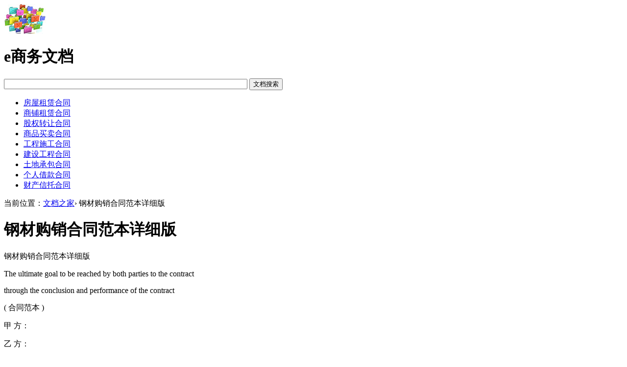

--- FILE ---
content_type: text/html; charset=utf-8
request_url: http://biz.doczj.com/doc/eb2512615.html
body_size: 7099
content:
<!DOCTYPE html>
<html lang="zh">
<head>
    <meta charset="utf-8">
    <title>钢材购销合同范本详细版 - e商务</title>
    <link rel="icon" type="image/x-icon" href="https://assets.doczj.com/biz/favicon.ico">
    <link rel="shortcut icon" type="image/x-icon" href="https://assets.doczj.com/biz/favicon.ico">
    <meta name="keywords" content="钢材购销合同范本详细版下载" />
    <meta name="description" content="钢材购销合同范本详细版 The ultimate goal to be reached by both parties to the contract through the conclusion and performance of t" />
    <meta name="applicable-device" content="pc" />
    <link rel="stylesheet" href="https://assets.doczj.com/biz/css/style.css?v=1129" type="text/css" />
    <link rel="stylesheet" href="https://assets.doczj.com/dev-biz/css/doc.css" type="text/css" />
    <script src="https://assets.doczj.com/biz/js/common.js?v=1129"></script>
    <script src="https://apps.bdimg.com/libs/jquery/2.1.4/jquery.min.js"></script>
    <style>
        #menu li a.current, #menu li a {
            width: 131px;
        }
    </style>
</head>
<body>
    <div id="header" class="clearfix">
        <div class="logo">
            <a href="//biz.doczj.com/">
                <img alt="文档之家" src="https://assets.doczj.com/biz/images/Logo.jpg">
            </a>
        </div>
        <div class="doc"><h1>e商务文档</h1></div>
        <div class="search">
            <form action="/wendang/" method="get">
                <input type="text" name="q" id="q" size="60" />
                <input type="button" value="文档搜索" class="btn" />
                <input type="hidden" name="s" value="search" />
            </form>
        </div>
    </div>
    <div id="menu" class="clearfix">
        <ul>
            <li><a href="/topic/21325148/" class="current">房屋租赁合同</a></li>
            <li><a href="/topic/16071968/">商铺租赁合同</a></li>
            <li><a href="/topic/10464402/">股权转让合同</a></li>
            <li><a href="/topic/13616391/">商品买卖合同</a></li>
            <li><a href="/topic/21669309/">工程施工合同</a></li>
            <li><a href="/topic/10463621/">建设工程合同</a></li>
            <li><a href="/topic/15242927/">土地承包合同</a></li>
            <li><a href="/topic/16270187/">个人借款合同</a></li>
            <li><a href="/topic/98888/">财产信托合同</a></li>
        </ul>
    </div>
    <div class="view content clearfix">
    <div class="article">
        <div class="position">当前位置：<a href="/">文档之家</a>› 钢材购销合同范本详细版</div>
        <h1 class="title">钢材购销合同范本详细版</h1>
            <div><p>钢材购销合同范本详细版 </p><p>The ultimate goal to be reached by both parties to the contract </p><p>through the conclusion and performance of the contract </p><p>( 合同范本 ) </p><p>甲 方：   </p><p>乙 方：   </p><p>日 期 ：   </p><p>精品合同 / Word 文档 / 文字可改 </p><p>  实用范本 | DOCUMENT TEMPLATE </p><p>购销合同 </p><p>第 2 页  </p><p>钢材购销合同范本详细版 </p><p>【钢材购销合同范本一】合同编号：   </p><p>钢材买卖合同 </p><p>甲方(卖方)：   </p><p>甲方法定代表人：   </p><p>甲方委托代理人：   </p><p>乙方(买方)：   </p><p>乙方法定代表人：   </p><p>乙方委托代理人：   </p><p>合同履行地：   </p><p>根据《中华人民共和国合同法》及有关规定，甲、乙双方本着 说明：以下合同内容主要作用是合同目的具有一定的抽象性。合同目的不同于合同标的。合同标的是具体的合同权利义务所指向的对象，合同目的是合同双方通过合同的订立和履行所要达到的最终目标，可用于电子存档或打印使用 </p><p>（使用时请看清是否适合您使用）。 实用范本 | DOCUMENT TEMPLATE </p><p>购销合同 </p><p>第 3 页  </p><p>平等、互利、互惠的原则，就乙方向甲方采购钢材事宜达成如下协议： </p><p>一、乙方工程的地点及名称：  ， </p><p>钢材买卖合同。 </p><p>二、乙方因工程需要，自(公历)  年  月  日至  年 </p><p>  月  日止，不定时、多批次向甲方采购钢材，总需货量约   </p><p>吨。 </p><p>三、乙方工程日期：自(公历)  年  月  日起至  年 </p><p>  月  日完工。四、交易方式： </p><p>1.在本合同有效期内，乙方指定  作为乙方代表，可以口头或书面形式向甲方订货，有权签收甲方的供货单，乙方对该代表的一切行为均予以认可。除该代表外，乙方其他人员除有书面特别授权外，无权行使本合同项下乙方之权利; </p><p>2.在合同有效期内，乙方代表可以用电话、订货单等形式通知甲方所需采购钢材的具体品名、规格、数量等，甲方应当按照乙方 实用范本 | DOCUMENT TEMPLATE </p><p>购销合同 </p><p>第 4 页  </p><p>的要货通知在五天之内将乙方所需之钢材送达双方指定地点，如有特殊原因无法及时送达的，甲方应及时通知乙方; </p><p>3.乙方在甲方的钢材送达之后，应当场予以清点数量，核对规格、品名、价格等，核实、确认后在甲方的送货单或者供货单上签名，该送货单或供货单作为甲乙双方结算的凭证; </p><p>4.前两个月甲方的送货量只限定在   吨—   吨之间;此后每个月乙方需甲方的送货量累计都不得超过   吨，并不得少于 </p><p>  吨;超出部分甲方可不予送货。 </p><p>五、钢材的计量方式：除线材按实际重量计算外，按国家标准理算。 </p><p>六、钢材的价格：按送货当本优质钢价每吨加  元。 </p><p>七、交货(提货)地点、方式：每批钢材的交货地点为昆山市东澳钢材现货市场，由甲方代办托运至合同约定的工程地点。 </p><p>八、质量要求、技术标准：甲方所供钢材必须符合国家规定的质量标准，并随货出具当批次货物的质量保证书。 </p><p>九、验收标准、方法;乙方应于甲方送达钢材之日起 48 小时内 实用范本 | DOCUMENT TEMPLATE </p><p>购销合同 </p><p>第 5 页  </p><p>(法定节假日除外)取样送达当地法定检测部门进行国家质量标准检测，检测合格后方可使用。未经检测乙方投入使用的，甲方对此概不负责。如钢材经检测为不合格，乙方应当在收到检测报告后 24 小时内书面通知甲方，甲方应于收到乙方通知后及时将该批钢材退回并于 48 小时内(法定节假日除外)及时供应合格产品，由此产生的费用由甲方承担。 </p><p>十、结算及付款方式 </p><p>1.基于乙方需货量大、工程周期长，加上甲方同意对此 800 吨款项乙方可于合同终止前最后六个月(即：  年  月  日起至 </p><p>        年   月    日)内予以结清，乙方同意给予甲方每个月    元补偿，此项补偿款乙方应于每月结款日(即：每月  日)同货款一同结算; </p><p>2.对于甲方最初两个月(即  年   月与   年   月)所送钢材之货款，除甲方同意给予乙方延期结款的 800 吨货款外，乙方应于送货之日起两个月内予以结清其余货款; </p><p>3.若每个约定结算月乙方需甲方送货量超过第四条第四款之约 实用范本 | DOCUMENT TEMPLATE </p><p>购销合同 </p><p>第 6 页  </p><p>定，并甲方予以送货的，乙方应予该货物送达之日起  日内，对超出部分之货款用现金结算; </p><p>4.付款方式：   ，合同范本《钢材购销合同范本》 </p><p>十一、违约责任 </p><p>1.若乙方未对前述第十条第一款之补偿金及甲方在合同之初所送之钢材货款(除乙方可延期结款的 800 吨钢材货款外)未在送货之日起两个月内予以结清，甲方可中止合同，并可自逾期之日起按总货款(含可延期之 800 吨货款及前述第十条第一款之补偿金)每日千分之三计算逾期违约金; </p><p>2.在合同履行期内，若乙方更换供应商，应提前 15 日通知甲方， </p><p>并于通知到达甲方之日起五日内向甲方付清所有货款，否则，每逾期一日，乙方应向甲方支付所欠款项千分之三的违约金; </p><p>3.因甲方所提供钢材不合格，并且没有及时予以更换的，每逾期一日，甲方应向乙方支付该批不合格钢材相应货款千分之三的违约金; </p><p>4.乙方未按合同约定付款的，甲方有权中止合同，并开始按所 实用范本 | DOCUMENT TEMPLATE </p><p>购销合同 </p><p>第 7 页  </p><p>欠款项每日千分之三向乙方收取违约金，待乙方结清相应货款后， </p><p>合同继续履行;若乙方逾期付款达  日，甲方有权单方终止合同，并于终止合同之日起五日内，予以结清所有款项。若逾期，则乙方应按所欠总款项每日千分之三向甲方支付逾期违约金; </p><p>5.因不可抗力因素导致合同无法履行的，双方可终止合同。乙方应于合同终止之日起五日内向甲方结清所有款项。逾期支付的， </p><p>每逾期一日，乙方应向甲方支付所欠货款总额的千分之三的逾期违约金; </p><p>6.乙方每个约定结算月应按照第四条第四款之规定数量要求甲方送货，如未达到此数量，甲方有权单方解除合同，并有权要求乙方于五日内付清所有货款，逾期，付逾期违约金。 </p><p>十二、纠纷解决方式 </p><p>若合同发生纠纷，由双方协商解决;协商不成，可向合同履行地人民法院起诉。 </p><p>十三、其他约定事项 </p><p>1.约定钢材厂家为：马钢、沙钢、西城、南钢、永刚、中天、 实用范本 | DOCUMENT TEMPLATE </p><p>购销合同 </p><p>第 8 页  </p><p>日照、苏钢、杭钢、山西长冶、江苏鸿泰、无锡雪浪等厂家; </p><p>2.“约定结算月”：即从第一个结算日起至第二个结算日计一约定结算月;此后以此类推。 </p><p>3.每月  日作为结算日; </p><p>本合同一式两份，甲、乙双方各持一份，经双方签字盖章即生 </p><p>效。 </p><p>甲方单位：  (章) 乙方单位：  (章) </p><p>甲方委托代理人：   甲方委托代理人：   </p><p>代理人身份证号码：   代理人身份证号码：   </p><p>电话：   电话：   </p><p>甲方单位开户行：   甲方单位开户行：   </p><p>账号：   账号：   </p><p>  年  月  日   年  月  日 </p><p>附件：甲、乙营业执照复印件各一份，各委托代理人的单位证明各一份。 </p><p>【钢材购销合同范本二】 实用范本 | DOCUMENT TEMPLATE </p><p>购销合同 </p><p>第 9 页  </p><p>供方(甲方)：   </p><p>需方(乙方)：   </p><p>甲乙双方就钢材购销事宜经协商一致，订立合同如下： </p><p>一、品名、品种、规格、材质、数量 </p><p>二、质量标准 </p><p>三、产品单价及总金额 </p><p>四、交货时间、地点、运输方式及费用负担 </p><p>五、质量检验及验收方式 </p><p>六、付款日期及结算方式 </p><p>七、违约责任 实用范本 | DOCUMENT TEMPLATE </p><p>购销合同 </p><p>第 10 页  </p><p>八、争议的解决方式 </p><p>九、其他约定事项 </p><p>本合同一式份，双方当事人各执  份。供方(甲方)：   </p><p>【钢材购销合同范本三】供货方： (以下简称甲方) </p><p>需货方： (以下简称乙方) </p><p>担保方： (以下简称丙方) </p><p>乙方因工程建设的需要，向甲方购买钢材，丙方对乙方合同义务进行担保，为明确各方的权利义务，经各方平等友好协商，订立以下条款。 </p><p>一、乙方 工程建设所需的钢材全部从甲方购买。未经甲方书面同意，乙方不得从其他渠道购买钢材(注：合同签订后，甲方每一 </p></div>
        <div class="doc-bg">
            <div class="article-container" id="loader">
            </div>
        </div>
        <div>
            <div>相关主题</div>
            <div class="relatedtopic">
                <div id="tabs-section" class="tabs">
                    <ul class="tab-head">
                    </ul>
                </div>
            </div>
        </div>
    </div>
    <div class="category">
        <h2 class="navname">相关文档推荐：</h2>
        <ul class="lista">
                <li><a href="/doc/0f746828.html" target="_blank">钢材采购合同范本</a></li>
                <li><a href="/doc/3610201292.html" target="_blank">钢材销售合同范本</a></li>
                <li><a href="/doc/3116018163.html" target="_blank">最新钢材购销合同样本</a></li>
                <li><a href="/doc/4511749595.html" target="_blank">钢材采购合同范本(完整版)</a></li>
                <li><a href="/doc/4513744845.html" target="_blank">最新钢材购销合同范本</a></li>
                <li><a href="/doc/4114759260.html" target="_blank">钢材买卖合同范本最新</a></li>
                <li><a href="/doc/4d16556278.html" target="_blank">钢材采购合同范本</a></li>
                <li><a href="/doc/431656200.html" target="_blank">钢材采购合同范本</a></li>
                <li><a href="/doc/4d466482.html" target="_blank">钢材销售合同范本</a></li>
                <li><a href="/doc/5316756844.html" target="_blank">最新钢材购销合同一</a></li>
        </ul>
    </div>
</div>
<script>
    var sid = 12;
    var did = "e2512615";
    var ext = 'docx';
    var docId = '1qet17dn8b7zgjky9xywtnays1y8ghpu';
    var totalPage = 16;
</script>

    <footer class="footer">
        <p><a href="/tousu.html" target="_blank">侵权投诉</a>&nbsp;&copy; 2023 biz.doczj.com</p>
        <p>
            <a href="https://beian.miit.gov.cn" target="_blank">闽ICP备18022250号-1</a>&nbsp;&nbsp;本站资源均为网友上传分享，本站仅负责分类整理，如有任何问题可通过上方投诉通道反馈
            <script>foot();</script>
        </p>
    </footer>
</body>
</html>
